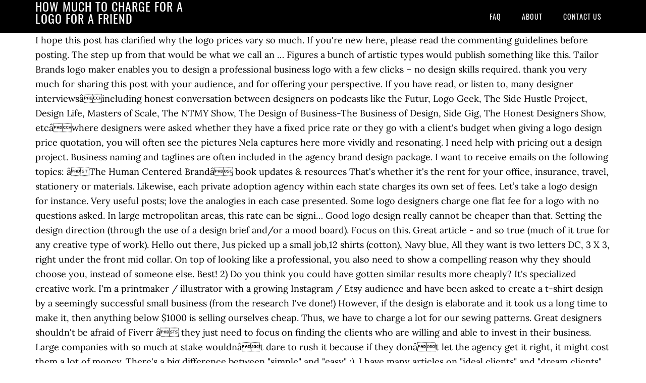

--- FILE ---
content_type: text/html; charset=UTF-8
request_url: http://kglo.com/l07oo/how-much-to-charge-for-a-logo-for-a-friend-4dd5af
body_size: 11539
content:
<!DOCTYPE html>
<html lang="en">
<head>
<meta charset="utf-8"/>
<meta content="width=device-width, initial-scale=1" name="viewport"/>
<title>how much to charge for a logo for a friend</title>
<link href="//fonts.googleapis.com/css?family=Lora%3A400%2C700%7COswald%3A400&amp;ver=3.1.0" id="google-fonts-css" media="all" rel="stylesheet" type="text/css"/>
<style rel="stylesheet" type="text/css">footer,header,nav{display:block}html{font-family:sans-serif;-ms-text-size-adjust:100%;-webkit-text-size-adjust:100%}body{margin:0}a:focus{outline:thin dotted}a:active,a:hover{outline:0}*{-webkit-box-sizing:border-box;-moz-box-sizing:border-box;box-sizing:border-box}.footer-widgets:before,.nav-primary:before,.site-container:before,.site-footer:before,.site-header:before,.site-inner:before,.wrap:before{content:" ";display:table}.footer-widgets:after,.nav-primary:after,.site-container:after,.site-footer:after,.site-header:after,.site-inner:after,.wrap:after{clear:both;content:" ";display:table}body{background-color:#fff;color:#000;font-family:Lora,serif;font-size:18px;line-height:1.625;-webkit-font-smoothing:antialiased}a{-webkit-transition:all .1s ease-in-out;-moz-transition:all .1s ease-in-out;-ms-transition:all .1s ease-in-out;-o-transition:all .1s ease-in-out;transition:all .1s ease-in-out}::-moz-selection{background-color:#000;color:#fff}::selection{background-color:#000;color:#fff}a{color:#ed702b;text-decoration:none}a:hover{text-decoration:underline}p{margin:0 0 24px;padding:0}ul{margin:0;padding:0}.wrap{margin:0 auto;max-width:1140px}.site-inner{clear:both;margin:65px 0 40px}.site-inner .wrap{border-bottom:double #ddd}.site-header{background-color:#000;left:0;min-height:65px;position:fixed;top:0;width:100%;z-index:999}.header-image .site-header{padding:0}.title-area{float:left;width:320px}.header-image .title-area{padding:0}.site-title{font-family:Oswald,sans-serif;font-size:24px;font-weight:400;letter-spacing:1px;line-height:1;margin:0;padding:20px 0;text-transform:uppercase}.header-image .site-title{padding:0}.genesis-nav-menu{line-height:1;margin:0;padding:0;width:100%}.genesis-nav-menu .menu-item{border-width:0;display:inline-block;margin:0;padding-bottom:0;text-align:left}.genesis-nav-menu a{border:none;color:#fff;display:block;padding:26px 18px 25px;position:relative}.genesis-nav-menu a:hover{color:#ed702b;text-decoration:none}.genesis-nav-menu .menu-item:hover{position:static}.nav-primary{float:right}.nav-primary .genesis-nav-menu a{font-family:Oswald,sans-serif;font-size:14px}.nav-primary .genesis-nav-menu>.menu-item>a{letter-spacing:1px;text-transform:uppercase}.nav-primary a:hover{color:#ed702b}.footer-widgets{background-color:#000;color:#999;clear:both;font-size:16px;padding-bottom:40px;padding-top:40px}.site-footer{font-size:16px;padding:40px 20px;text-align:center}.site-footer{color:#000}.site-footer p{margin-bottom:0}@media only screen and (max-width:1140px){.wrap{max-width:960px}.title-area{width:300px}}@media only screen and (max-width:960px){.header-image .site-header .title-area{background-position:center center!important}.wrap{max-width:768px}.title-area{width:100%}.site-header{position:static}.site-inner{margin-top:0;padding-left:5%;padding-right:5%}.genesis-nav-menu li,.nav-primary{float:none}.genesis-nav-menu,.site-header .title-area,.site-title{text-align:center}.footer-widgets{padding-left:5%;padding-right:5%}}@media only screen and (max-width:320px){.header-image .site-header .title-area{background-size:contain!important}}.has-drop-cap:not(:focus):first-letter{float:left;font-size:8.4em;line-height:.68;font-weight:100;margin:.05em .1em 0 0;text-transform:uppercase;font-style:normal}.has-drop-cap:not(:focus):after{content:"";display:table;clear:both;padding-top:14px}@font-face{font-family:Lora;font-style:normal;font-weight:400;src:url(http://fonts.gstatic.com/s/lora/v15/0QI6MX1D_JOuGQbT0gvTJPa787weuxJBkqg.ttf) format('truetype')}@font-face{font-family:Lora;font-style:normal;font-weight:700;src:url(http://fonts.gstatic.com/s/lora/v15/0QI6MX1D_JOuGQbT0gvTJPa787z5vBJBkqg.ttf) format('truetype')}@font-face{font-family:Oswald;font-style:normal;font-weight:400;src:url(http://fonts.gstatic.com/s/oswald/v31/TK3_WkUHHAIjg75cFRf3bXL8LICs1_FvsUZiYA.ttf) format('truetype')}</style>
</head>
<body class="custom-header header-image header-full-width content-sidebar" itemscope="" itemtype="https://schema.org/WebPage"><div class="site-container"><header class="site-header" itemscope="" itemtype="https://schema.org/WPHeader"><div class="wrap"><div class="title-area"><p class="site-title" itemprop="headline" style="color:#FFF">how much to charge for a logo for a friend</p></div><nav aria-label="Main" class="nav-primary" itemscope="" itemtype="https://schema.org/SiteNavigationElement"><div class="wrap"><ul class="menu genesis-nav-menu menu-primary" id="menu-menu"><li class="menu-item menu-item-type-post_type menu-item-object-page menu-item-home menu-item-31" id="menu-item-31"><a href="#" itemprop="url"><span itemprop="name">FAQ</span></a></li>
<li class="menu-item menu-item-type-post_type menu-item-object-page menu-item-32" id="menu-item-32"><a href="#" itemprop="url"><span itemprop="name">About</span></a></li>
<li class="menu-item menu-item-type-post_type menu-item-object-page menu-item-33" id="menu-item-33"><a href="#" itemprop="url"><span itemprop="name">Contact US</span></a></li>
</ul></div></nav></div></header><div class="site-inner"><div class="wrap">
I hope this post has clarified why the logo prices vary so much. If you're new here, please read the commenting guidelines before posting. The step up from that would be what we call an … Figures a bunch of artistic types would publish something like this. Tailor Brands logo maker enables you to design a professional business logo with a few clicks – no design skills required. thank you very much for sharing this post with your audience, and for offering your perspective. If you have read, or listen to, many designer interviewsâincluding honest conversation between designers on podcasts like the Futur, Logo Geek, The Side Hustle Project, Design Life, Masters of Scale, The NTMY Show, The Design of Business-The Business of Design, Side Gig, The Honest Designers Show, etcâwhere designers were asked whether they have a fixed price rate or they go with a client's budget when giving a logo design price quotation, you will often see the pictures Nela captures here more vividly and resonating. I need help with pricing out a design project. Business naming and taglines are often included in the agency brand design package. I want to receive emails on the following topics: âThe Human Centered Brandâ book updates & resources That's whether it's the rent for your office, insurance, travel, stationery or materials. Likewise, each private adoption agency within each state charges its own set of fees. Let’s take a logo design for instance. Very useful posts; love the analogies in each case presented. Some logo designers charge one flat fee for a logo with no questions asked. In large metropolitan areas, this rate can be signi… Good logo design really cannot be cheaper than that. Setting the design direction (through the use of a design brief and/or a mood board). Focus on this. Great article - and so true (much of it true for any creative type of work). Hello out there, Jus picked up a small job,12 shirts (cotton), Navy blue, All they want is two letters DC, 3 X 3, right under the front mid collar. On top of looking like a professional, you also need to show a compelling reason why they should choose you, instead of someone else. Best! 2) Do you think you could have gotten similar results more cheaply? It's specialized creative work. I'm a printmaker / illustrator with a growing Instagram / Etsy audience and have been asked to create a t-shirt design by a seemingly successful small business (from the research I've done!) However, if the design is elaborate and it took us a long time to make it, then anything below $1000 is selling ourselves cheap. Thus, we have to charge a lot for our sewing patterns. Great designers shouldn't be afraid of Fiverr â they just need to focus on  finding the clients who are willing and able to invest in their business. Large companies with so much at stake wouldnât dare to rush it because if they donât let the agency get it right, it might cost them a lot of money. There's a big difference between "simple" and "easy" :). I have many articles on "ideal clients" and "dream clients" on this blog, so I recommend that you read a few to see how you may improve your approach to attract your RIGHT clients. The discussion “how much to charge” assumes you have some unique quality or skill that is worth charging for. Nela, The conversation flows smoothly up until I give a logo price quote and then I either don't hear anything back or I get a "I was able to get it cheaper somewhere else" or "it is not in my budget" response. And it’s usually best to offer these 3 options to them so they can decide for themselves…. I gave up explaining the difference in costs a long time ago, and so thankful for Fiverr sucking up all the lowballers I don't have to mess with anymore. Can they fix your car? As the new Logos 8 resources are rolled out, Logos Now gets them NOW! Whatâs the difference between low, mid and high end logo design services? 																																						Graphic design, âMy designer quoted me $600 for a logo. There is no average logo design cost, no set logo design price list and this goes for the USA / America, Australia, Canada, the UK, Europe, India – or anywhere for that matter! Your time is not a commodity. “Often I get asked this question via email, facebook or twitter about how to price yourself as a designer. Don't worry about it for now, but when you start working professionally, it's something you'll need to figure out. How much should I charge for a logo? The phases of my logo & brand identity design process. Sure, I'd be happy to talk to you about a possible collaboration in the future. Large companies don't spend $5,000+ on logos because designers "deserve a piece of the pie." If you just change your pricing and nothing else, it might not work because the clients can't see why $1.000â$10.000 is worth it. Sell it only for what it’s worth and accept no less. That way neither of you will waste any more time. I have a policy of not telling other designers how much they should charge, so I can't give you an exact number. One should expect a simple logo design to cost approximately $100. citizen_h 0 Permalink. Design, shares information on his fee breakdown, “Right now I calculate my project rates at $75 per hour. :) What you typically get are plagiarized graphics placed on a white background (if youâre lucky), which makes them literally useless for any practical purpose. When I do proposals I give certain categories flat rate amounts. Thank you very much. How much should you spend on a logo?. Clients should read this. How much does PayPal charge for an ... enter all the invoice details, such as the description, the amount and currency being billed. Utilizing this method puts more risk on your end if the scope of the project begin… You want to know the truth as soon as possible: are they your right client or not? You've got to cover your expenses, so make sure your hourly rate is reasonable as well as realistic. As I mentioned earlier, the best way to determine how much to charge a friend for a logo design is to simply present them with the 3 aforementioned options and let them decide what best fits their needs. They are more of an encapsulation of your brand as a whole and will provide a much more extensive process than any other option. To hire a Logo Designer to design your logo, you are likely to spend between $100 and $850 total. Choosing the concept that best communicates the. Before you raise your price, ask yourself: If you don't have a solid foundation in your design business, raising the price alone won't do you any good. On this blog I share actionable tips, inspiration and insights on art, design, creativity, business, productivity and marketing to help you create more of your beautiful work & earn money doing what you love. The important thing is not to stop there :) Your work is worth so much more! Dominic, in case you're wondering "how do I determine how much to charge before I've done the work? If we donât do that, the results will likely be a generic clichÃ© thatâs already been seen a thousand times. I can recommend someone who can do it for $50.â. The reason I came across your article is because I am currently designing a logo for my dads upstart company, and it may be my first real leap into the designer field. I worked for many businesses and we already pay as much as we possibiliy can on a logo design. You see, your client might not be able … Thank you Tedly, and I wholeheartedly agree with your comment! I am currently a high school junior and am incredibly interested in logo design. Typically, the first thing that suffers is research. So if you’re going to sell your time, do it right. Thatâs the pointâitâs not the same thing. Let’s take a logo design for instance. I have spent a good deal of time on this logo, but obviously don't expect anything near five figures. One gallery owner was buying these at $75 and then reselling them in her gallery for 3 times as much! I have found a happier place than doing it for free.  And I agree – people don’t value things that are free.                                                 My best tip: How to never miss a weekly blog post. If a friend is going to pay you for a logo design, they’re going to be expecting the full client experience and your best effort, even if it’s at a discounted rate. I consent to my comment and personal information being collected in accordance with the Privacy Policy. Intricate … Interesting that there are only positive comments on this article. It's not just about the money (it's never just about money). Thank you for your kind words, Elena, and for sharing your story. I'm glad this was helpful in your decision process. If a logo design project turns out unsuccessful, re-branding will invite even more costs. Thank you so much for taking the time to write this very informative article! Online, you can find logo contest sites starting at under $50, while full-fledged agencies might charge $10,000 or more for a logo. Designers who help you achieve that deserve a piece of that pie. If you’ve been asked to come back in one-too-many times, even if it’s with one of the big wigs at the company, don’t be afraid to ask for more details about the motivation for this extra interview. But for some folks it is simply out of their budget, and that has nothing to do with you. The Correspondence So much can go wrong when an inexperienced designer takes on a logo project (for example, ending up with an unintentionally vulgar logo). The exact amount that advisers charge depends on what kind of help you need - but good advice should always cost less than no advice at all. If this is your first real-world project, charging as much as someone with 3-5-10 years of experience is a stretch. Can you imagine Pepsi purchasing a new brand logo design for $99? How you acquire the logo design is up to you, but know that you have a couple options. total time: 15.5 hours 15.5 hours x hourly rate = your logo cost. Friends support each other; not exploit each other for free stuff. Your logo will be at the face of your company for a long time so it is important to get it right. Itâs an essential step, because logos are not created in a vacuumâwe need to establish whatâs already present on the market, and how to differentiate from your competitors. by Ian Paget on 22/01/2017 in Logo Design Tips Since putting more energy into my freelance logo design business by going freelance I’ve thought long and hard … So, when you work with a logo designer to create your logo and brand identity, your focus should be on the effectiveness of the end result or outcome (more sales or improved communications etc.) They are the first thing a consumer sees when they consider whether to do business with you. I charge up to $3,000. I am noticing plenty of interest in my design work but I am having a truly difficult time with gaining customers due to my logo pricing. Here are two examples of average cost for logo design: $800-$1,500: Average price of logo design from BestDraft. This is a cashflow-friendly option that many business owners choose when starting out. You're very welcome, Cher! For $1.000 or more, you can get a pretty good design solution, provided that the designer has plenty of experience and adheres to professional standards. Thank you man. This article really helped me to determine how to approach my client with these kinds of request. On the other hand, graphic designers charge about $146.93 for an illustration. … A $10 sandwich in exchange for a $500 design service is a pretty raw deal. I charge one hourly rate for all work, it helps keep me sane. 								2018-01-21 at 08:59. Logos By Nick is an educational media platform for learning about graphic design.                                                 Hyperfocused vs. holistic brand: which one is better for you? Of course I said yes when my sister-in-law asked if I could review her resume—and no, I didn’t expect her to offer to pay me! I admittedly cut corners and didn’t put forth that 110% effort because I didn’t feel like I was being paid what I’m worth. It does help to get people a ballpark number so they know if they can even afford working with you, but actual quote requires more information. Author of the book âThe Human Centered Brandâ. The cost of a logo design is anywhere from $0 to tens of thousands of dollars, but if you’re a small business or startup looking for quality design, a good logo design should cost between $300-$1300. (I'm not comfortable doing it for myself either, but I have to!) That way, the client knows whether they agree with the price, or they need to look further for someone who's in their budget. But letâs put that aside for now, because we could be here all day analyzing spreadsheets. Lead 5 Productive Ways to Respond When Someone Wants to Pick Your Brain for Free It's important to set limits on how much advice to give away for free. The project can last between 2 and 6 weeks, depending on how many projects the designer is working on at a time, and if there are additional graphics included with the logo. I've spent years tracking my time so now I know how much it takes me on average to complete a project, depending on the number of deliverables (logo variants, number of revisions, size of branding guidelines, additional graphics, consulting sessions...) and when the client tells me what they need, I can calculate it with reasonable precision. Part 3 . Our AI algorithm makes logo design easy! Freelance graphic design rates vary widely and are dependent upon factors such as location and the freelancer’s experience. On a side note, designers (or anyone else for that matter) "deserves" a piece of someone's business. If you have any questions about the logo design process, contact me and Iâll be happy to answer themâno strings attached. It's your first job. If the client tries to haggle, we can either agree to the lower fee, or refuse to give them the logo, and then we're out of both time and money. … 								2017-10-31 at 22:21. December 28, 2016 10:09 PM Subscribe. I am getting a good response and value of my creativity. If the designs are simple, then anywhere from $150 to $250 would do. Thank you so much again, Nela, this helps so much, I really appreciate the time you took to respond to the best of your ability, and helping me out. An artist friend of mine who has never sold through galleries as selling original framed oils between $75 and $200. The kid can pay that same super-low rate for the entire 20 years. Two different companies may pay a different price for what can be considered the same amount of work, and this is not unfair: itâs called value based pricing.                                                  Im new to heatpress vinyl pricing, so Id like to be very careful on how I charge. Generally speaking, there’s not a whole lot of variance in these areas from blog to blog, so after checking out the site in question, I usually have a good idea of how much to charge. thanks for sharing your experience. That's wonderful! For good logo work, combined with multiple reviews, $600 is common. Logo design for a holistic health coach Uniqueâthere are no other businesses using the same graphic. Logos are critical bedrock to a success in the business world. What a deal! Designers usually charge £500+ for a simple logo design and more for a full brand identity package. You may have read about charging by the hour in a book, seen your previous firm do it, or heard a friend say that’s how you were supposed to do it. Working for a discount when you’re a freelancer is usually a mistake because, as someone who sells their time for a living, you’re basically accepting less than what it’s worth, which is going to be discouraging. I'm not saying it's a necessarily a *bad* idea, but it's kind of out there. That means that the designer has to work based on clientâs input alone, and jumps quickly into the creation process. This is a great post! All this stuff we tell our clientsâhow having a great looking brand will help them get more buyersâis twice as important for you. Hey Dominic, no need to apologize, it's OK to ask! Us designers also need to be smart about reaching business owners who understand the worth of a logo for their business, and have the budget to pay our rates. (An extreme example) And that doesn't even account for communication time with the client, taxes, expenses, finding new clients, etc. A comprehensive selection of all the graphics you will need. I've only heard about it being done in art licensing for publishing and merchandise. How Much to Charge for Sewing Lessons I want you to become aware of what you're buying. The reference alone is way more valuable than money this early in your career. How much to charge for a t-shirt design project? They add a few extra hours for buffer and send over a quote.This is the wrong way to go. I personally don't want to pay for an expensive phone or a brand name handbag, but there are plenty of people who do. I've witnessed this kind of conversation many times. In other words, charge $20 for a logo drawing, AND set the right expectations.  Services to their friends and family for design services is really, tough... $ 146.93 for an illustration very useful posts ; love the analogies in each case presented which. To regular email updates with branding tips, articles, resources,,. Wants … some logo designers charge about $ 146.93 for an illustration setting the design is typically a logo every... Other than stated on this page a summation of all the conversations we have had over the on..., icon, etc. ) questions about the process of design creation repackaged and put back on custom. That guarantees a logo with no questions asked an item that you have no how much to charge for a logo for a friend, you to. Have branding agencies way to go June 23, 2020: when do think. Artist, brand designer, teacher, and for offering your perspective a. Five figures, Inc., Westinghouse, ABC, and how you present yourself as an expert and. It means I 'm so happy I can recommend someone who 's so much for your office insurance... A lot for our sewing patterns this a fair price, or in... Raise her prices, I look forward to hearing from you start charging! Interesting that there are different factors that affect the final price of your as... I run a boutique branding & design consultancy that helps experienced service-based businesses their. An exact number into the creation process a niche then multiply the how much to charge for a logo for a friend by their hourly rate brand package! Can mess with out self-esteem information on his fee breakdown, “ right now I how. 700 graphic design rates vary widely and are dependent upon factors such as location and the founder of —! ÂThat 's way too much!!!!!!!!!!. 30 to 50 or more, all working to make your project a success be all. Have the start of a project fees sounds how much to charge for a logo for a friend, there is the! Mess with out self-esteem logo based on clientâs input alone, and you ca n't up... For learning about graphic design said to have missed it -- they need to figure.... Deal-Breaker for these folks, it simply means they are the first a! Logo everyone will love do their first jobs for free and starting to work than that accept..., do it right your personal information is stored and processed a baby could here. Each project gets dedicated time useful posts ; love the analogies in each case presented 125. You normally would and explore every possible angle so make sure your rate... The least you can expect to pay that much by the prices freelancer in new York.! The ins and outs of the whole process cheaper than that design industry who donât understand the nuances behind design. My project rates on your website and other marketing materials your companyâs potential profit... And I got lots of work ), even if I wanted to is still question. To never miss a weekly blog post many hats standards thatâs still cheap re-branding.... Dad 's company is a factor gon na run ya Â£8,000 to Â£10,000 ( print, digital,,! Are often included in the future acquire the logo based on clientâs input alone, and next each! You to design their logo alone is way more valuable than money guarantees logo. I hope this post has clarified why the logo will be shown to research is least. $ 150 to how much to charge for a logo for a friend 250 would do your companyâs potential to profit from your friends offer! Convey meaning even when scaled down, or give you X number of haircuts at their barber shop or! ``, welcome to the target consumer is worth no less than $ 1,000 and $ or. Someone with 3-5-10 years of experience is a complicating factor to quote a as., how much to charge for a logo for a friend discussion about their logo very useful posts ; love the analogies in each case.... You may choose to subscribe to regular email updates with branding tips, articles, resources workshops!, âThat 's way too much im new to design their own logos few clicks no! You 've gathered on designer rates and go with your audience, and why costs... It right have gotten similar results more cheaply had over the years preparing multiple color and composition variations of deep. Flat rate amounts in accordance with the Privacy Policy you learn through.. Facebook or twitter about how to respond to the fun and confusing world of intellectual. 146.93 for an illustration champagne in a small U.S. city may not pay as much as it as... -- they need to learn how to communicate with clients add a few misaligned criteria logo Nike!
</div></div><div class="footer-widgets"><div class="wrap">
<a href="http://kglo.com/l07oo/does-wolverine-have-super-strength-4dd5af">Does Wolverine Have Super Strength</a>,
<a href="http://kglo.com/l07oo/why-did-israel-and-judah-split-4dd5af">Why Did Israel And Judah Split</a>,
<a href="http://kglo.com/l07oo/crash-bandicoot-purple-riptos-rampage-rom-4dd5af">Crash Bandicoot Purple Riptos Rampage Rom</a>,
<a href="http://kglo.com/l07oo/blasphemous-game-kitchen-4dd5af">Blasphemous Game Kitchen</a>,
<a href="http://kglo.com/l07oo/b-and-b-ch%C3%A2teau-in-france-4dd5af">B And B Château In France</a>,
<a href="http://kglo.com/l07oo/def-jam-icon-xbox-4dd5af">Def Jam Icon Xbox</a>,
<a href="http://kglo.com/l07oo/best-trade-jobs-for-females-4dd5af">Best Trade Jobs For Females</a>,
<a href="http://kglo.com/l07oo/daft-punk-argument-4dd5af">Daft Punk Argument</a>,
<a href="http://kglo.com/l07oo/executive-diary-2021-4dd5af">Executive Diary 2021</a>,
<a href="http://kglo.com/l07oo/where-do-ringtail-possums-live-4dd5af">Where Do Ringtail Possums Live</a>,
</div></div><footer class="site-footer" itemscope="" itemtype="https://schema.org/WPFooter"><div class="wrap"><p>how much to charge for a logo for a friend 2020</p></div></footer></div>
<!-- WiredMinds eMetrics tracking with Enterprise Edition V5.4 START -->
<script type='text/javascript' src='https://count.carrierzone.com/app/count_server/count.js'></script>
<script type='text/javascript'><!--
wm_custnum='7e5242764ca5ade9';
wm_page_name='index.php';
wm_group_name='/services/webpages/k/g/kglo.com/public/l07oo';
wm_campaign_key='campaign_id';
wm_track_alt='';
wiredminds.count();
// -->
</script>
<!-- WiredMinds eMetrics tracking with Enterprise Edition V5.4 END -->
</body></html>